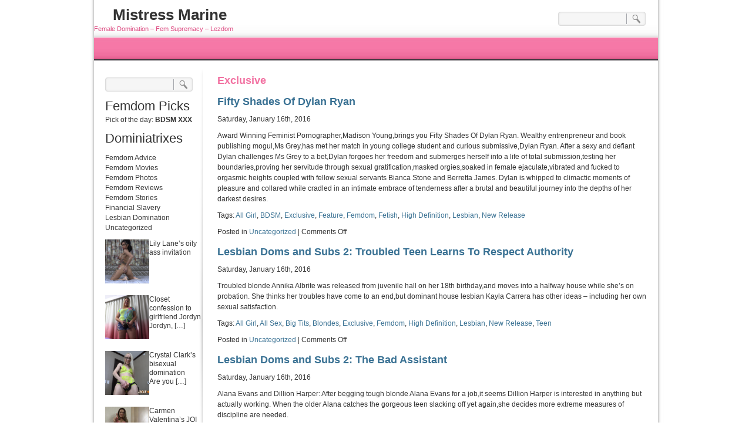

--- FILE ---
content_type: text/html; charset=UTF-8
request_url: https://www.mistressmarine.com/tag/exclusive/
body_size: 12534
content:
<!DOCTYPE html PUBLIC "-//W3C//DTD XHTML 1.0 Transitional//EN" "http://www.w3.org/TR/xhtml1/DTD/xhtml1-transitional.dtd">
<html xmlns="http://www.w3.org/1999/xhtml" lang="en-US">
<head profile="http://gmpg.org/xfn/11">
<meta http-equiv="Content-Type" content="text/html; charset=UTF-8" />
<title>Exclusive | Mistress Marine</title>
<link rel="stylesheet" href="https://www.mistressmarine.com/wp-content/themes/for-women-female/style.css" type="text/css" media="screen" />
<link rel="pingback" href="https://www.mistressmarine.com/xmlrpc.php" />
<meta name='robots' content='max-image-preview:large' />
<link rel="alternate" type="application/rss+xml" title="Mistress Marine &raquo; Feed" href="https://www.mistressmarine.com/feed/" />
<link rel="alternate" type="application/rss+xml" title="Mistress Marine &raquo; Exclusive Tag Feed" href="https://www.mistressmarine.com/tag/exclusive/feed/" />
<style id='wp-img-auto-sizes-contain-inline-css' type='text/css'>
img:is([sizes=auto i],[sizes^="auto," i]){contain-intrinsic-size:3000px 1500px}
/*# sourceURL=wp-img-auto-sizes-contain-inline-css */
</style>
<style id='wp-emoji-styles-inline-css' type='text/css'>

	img.wp-smiley, img.emoji {
		display: inline !important;
		border: none !important;
		box-shadow: none !important;
		height: 1em !important;
		width: 1em !important;
		margin: 0 0.07em !important;
		vertical-align: -0.1em !important;
		background: none !important;
		padding: 0 !important;
	}
/*# sourceURL=wp-emoji-styles-inline-css */
</style>
<style id='wp-block-library-inline-css' type='text/css'>
:root{--wp-block-synced-color:#7a00df;--wp-block-synced-color--rgb:122,0,223;--wp-bound-block-color:var(--wp-block-synced-color);--wp-editor-canvas-background:#ddd;--wp-admin-theme-color:#007cba;--wp-admin-theme-color--rgb:0,124,186;--wp-admin-theme-color-darker-10:#006ba1;--wp-admin-theme-color-darker-10--rgb:0,107,160.5;--wp-admin-theme-color-darker-20:#005a87;--wp-admin-theme-color-darker-20--rgb:0,90,135;--wp-admin-border-width-focus:2px}@media (min-resolution:192dpi){:root{--wp-admin-border-width-focus:1.5px}}.wp-element-button{cursor:pointer}:root .has-very-light-gray-background-color{background-color:#eee}:root .has-very-dark-gray-background-color{background-color:#313131}:root .has-very-light-gray-color{color:#eee}:root .has-very-dark-gray-color{color:#313131}:root .has-vivid-green-cyan-to-vivid-cyan-blue-gradient-background{background:linear-gradient(135deg,#00d084,#0693e3)}:root .has-purple-crush-gradient-background{background:linear-gradient(135deg,#34e2e4,#4721fb 50%,#ab1dfe)}:root .has-hazy-dawn-gradient-background{background:linear-gradient(135deg,#faaca8,#dad0ec)}:root .has-subdued-olive-gradient-background{background:linear-gradient(135deg,#fafae1,#67a671)}:root .has-atomic-cream-gradient-background{background:linear-gradient(135deg,#fdd79a,#004a59)}:root .has-nightshade-gradient-background{background:linear-gradient(135deg,#330968,#31cdcf)}:root .has-midnight-gradient-background{background:linear-gradient(135deg,#020381,#2874fc)}:root{--wp--preset--font-size--normal:16px;--wp--preset--font-size--huge:42px}.has-regular-font-size{font-size:1em}.has-larger-font-size{font-size:2.625em}.has-normal-font-size{font-size:var(--wp--preset--font-size--normal)}.has-huge-font-size{font-size:var(--wp--preset--font-size--huge)}.has-text-align-center{text-align:center}.has-text-align-left{text-align:left}.has-text-align-right{text-align:right}.has-fit-text{white-space:nowrap!important}#end-resizable-editor-section{display:none}.aligncenter{clear:both}.items-justified-left{justify-content:flex-start}.items-justified-center{justify-content:center}.items-justified-right{justify-content:flex-end}.items-justified-space-between{justify-content:space-between}.screen-reader-text{border:0;clip-path:inset(50%);height:1px;margin:-1px;overflow:hidden;padding:0;position:absolute;width:1px;word-wrap:normal!important}.screen-reader-text:focus{background-color:#ddd;clip-path:none;color:#444;display:block;font-size:1em;height:auto;left:5px;line-height:normal;padding:15px 23px 14px;text-decoration:none;top:5px;width:auto;z-index:100000}html :where(.has-border-color){border-style:solid}html :where([style*=border-top-color]){border-top-style:solid}html :where([style*=border-right-color]){border-right-style:solid}html :where([style*=border-bottom-color]){border-bottom-style:solid}html :where([style*=border-left-color]){border-left-style:solid}html :where([style*=border-width]){border-style:solid}html :where([style*=border-top-width]){border-top-style:solid}html :where([style*=border-right-width]){border-right-style:solid}html :where([style*=border-bottom-width]){border-bottom-style:solid}html :where([style*=border-left-width]){border-left-style:solid}html :where(img[class*=wp-image-]){height:auto;max-width:100%}:where(figure){margin:0 0 1em}html :where(.is-position-sticky){--wp-admin--admin-bar--position-offset:var(--wp-admin--admin-bar--height,0px)}@media screen and (max-width:600px){html :where(.is-position-sticky){--wp-admin--admin-bar--position-offset:0px}}

/*# sourceURL=wp-block-library-inline-css */
</style><style id='global-styles-inline-css' type='text/css'>
:root{--wp--preset--aspect-ratio--square: 1;--wp--preset--aspect-ratio--4-3: 4/3;--wp--preset--aspect-ratio--3-4: 3/4;--wp--preset--aspect-ratio--3-2: 3/2;--wp--preset--aspect-ratio--2-3: 2/3;--wp--preset--aspect-ratio--16-9: 16/9;--wp--preset--aspect-ratio--9-16: 9/16;--wp--preset--color--black: #000000;--wp--preset--color--cyan-bluish-gray: #abb8c3;--wp--preset--color--white: #ffffff;--wp--preset--color--pale-pink: #f78da7;--wp--preset--color--vivid-red: #cf2e2e;--wp--preset--color--luminous-vivid-orange: #ff6900;--wp--preset--color--luminous-vivid-amber: #fcb900;--wp--preset--color--light-green-cyan: #7bdcb5;--wp--preset--color--vivid-green-cyan: #00d084;--wp--preset--color--pale-cyan-blue: #8ed1fc;--wp--preset--color--vivid-cyan-blue: #0693e3;--wp--preset--color--vivid-purple: #9b51e0;--wp--preset--gradient--vivid-cyan-blue-to-vivid-purple: linear-gradient(135deg,rgb(6,147,227) 0%,rgb(155,81,224) 100%);--wp--preset--gradient--light-green-cyan-to-vivid-green-cyan: linear-gradient(135deg,rgb(122,220,180) 0%,rgb(0,208,130) 100%);--wp--preset--gradient--luminous-vivid-amber-to-luminous-vivid-orange: linear-gradient(135deg,rgb(252,185,0) 0%,rgb(255,105,0) 100%);--wp--preset--gradient--luminous-vivid-orange-to-vivid-red: linear-gradient(135deg,rgb(255,105,0) 0%,rgb(207,46,46) 100%);--wp--preset--gradient--very-light-gray-to-cyan-bluish-gray: linear-gradient(135deg,rgb(238,238,238) 0%,rgb(169,184,195) 100%);--wp--preset--gradient--cool-to-warm-spectrum: linear-gradient(135deg,rgb(74,234,220) 0%,rgb(151,120,209) 20%,rgb(207,42,186) 40%,rgb(238,44,130) 60%,rgb(251,105,98) 80%,rgb(254,248,76) 100%);--wp--preset--gradient--blush-light-purple: linear-gradient(135deg,rgb(255,206,236) 0%,rgb(152,150,240) 100%);--wp--preset--gradient--blush-bordeaux: linear-gradient(135deg,rgb(254,205,165) 0%,rgb(254,45,45) 50%,rgb(107,0,62) 100%);--wp--preset--gradient--luminous-dusk: linear-gradient(135deg,rgb(255,203,112) 0%,rgb(199,81,192) 50%,rgb(65,88,208) 100%);--wp--preset--gradient--pale-ocean: linear-gradient(135deg,rgb(255,245,203) 0%,rgb(182,227,212) 50%,rgb(51,167,181) 100%);--wp--preset--gradient--electric-grass: linear-gradient(135deg,rgb(202,248,128) 0%,rgb(113,206,126) 100%);--wp--preset--gradient--midnight: linear-gradient(135deg,rgb(2,3,129) 0%,rgb(40,116,252) 100%);--wp--preset--font-size--small: 13px;--wp--preset--font-size--medium: 20px;--wp--preset--font-size--large: 36px;--wp--preset--font-size--x-large: 42px;--wp--preset--spacing--20: 0.44rem;--wp--preset--spacing--30: 0.67rem;--wp--preset--spacing--40: 1rem;--wp--preset--spacing--50: 1.5rem;--wp--preset--spacing--60: 2.25rem;--wp--preset--spacing--70: 3.38rem;--wp--preset--spacing--80: 5.06rem;--wp--preset--shadow--natural: 6px 6px 9px rgba(0, 0, 0, 0.2);--wp--preset--shadow--deep: 12px 12px 50px rgba(0, 0, 0, 0.4);--wp--preset--shadow--sharp: 6px 6px 0px rgba(0, 0, 0, 0.2);--wp--preset--shadow--outlined: 6px 6px 0px -3px rgb(255, 255, 255), 6px 6px rgb(0, 0, 0);--wp--preset--shadow--crisp: 6px 6px 0px rgb(0, 0, 0);}:where(.is-layout-flex){gap: 0.5em;}:where(.is-layout-grid){gap: 0.5em;}body .is-layout-flex{display: flex;}.is-layout-flex{flex-wrap: wrap;align-items: center;}.is-layout-flex > :is(*, div){margin: 0;}body .is-layout-grid{display: grid;}.is-layout-grid > :is(*, div){margin: 0;}:where(.wp-block-columns.is-layout-flex){gap: 2em;}:where(.wp-block-columns.is-layout-grid){gap: 2em;}:where(.wp-block-post-template.is-layout-flex){gap: 1.25em;}:where(.wp-block-post-template.is-layout-grid){gap: 1.25em;}.has-black-color{color: var(--wp--preset--color--black) !important;}.has-cyan-bluish-gray-color{color: var(--wp--preset--color--cyan-bluish-gray) !important;}.has-white-color{color: var(--wp--preset--color--white) !important;}.has-pale-pink-color{color: var(--wp--preset--color--pale-pink) !important;}.has-vivid-red-color{color: var(--wp--preset--color--vivid-red) !important;}.has-luminous-vivid-orange-color{color: var(--wp--preset--color--luminous-vivid-orange) !important;}.has-luminous-vivid-amber-color{color: var(--wp--preset--color--luminous-vivid-amber) !important;}.has-light-green-cyan-color{color: var(--wp--preset--color--light-green-cyan) !important;}.has-vivid-green-cyan-color{color: var(--wp--preset--color--vivid-green-cyan) !important;}.has-pale-cyan-blue-color{color: var(--wp--preset--color--pale-cyan-blue) !important;}.has-vivid-cyan-blue-color{color: var(--wp--preset--color--vivid-cyan-blue) !important;}.has-vivid-purple-color{color: var(--wp--preset--color--vivid-purple) !important;}.has-black-background-color{background-color: var(--wp--preset--color--black) !important;}.has-cyan-bluish-gray-background-color{background-color: var(--wp--preset--color--cyan-bluish-gray) !important;}.has-white-background-color{background-color: var(--wp--preset--color--white) !important;}.has-pale-pink-background-color{background-color: var(--wp--preset--color--pale-pink) !important;}.has-vivid-red-background-color{background-color: var(--wp--preset--color--vivid-red) !important;}.has-luminous-vivid-orange-background-color{background-color: var(--wp--preset--color--luminous-vivid-orange) !important;}.has-luminous-vivid-amber-background-color{background-color: var(--wp--preset--color--luminous-vivid-amber) !important;}.has-light-green-cyan-background-color{background-color: var(--wp--preset--color--light-green-cyan) !important;}.has-vivid-green-cyan-background-color{background-color: var(--wp--preset--color--vivid-green-cyan) !important;}.has-pale-cyan-blue-background-color{background-color: var(--wp--preset--color--pale-cyan-blue) !important;}.has-vivid-cyan-blue-background-color{background-color: var(--wp--preset--color--vivid-cyan-blue) !important;}.has-vivid-purple-background-color{background-color: var(--wp--preset--color--vivid-purple) !important;}.has-black-border-color{border-color: var(--wp--preset--color--black) !important;}.has-cyan-bluish-gray-border-color{border-color: var(--wp--preset--color--cyan-bluish-gray) !important;}.has-white-border-color{border-color: var(--wp--preset--color--white) !important;}.has-pale-pink-border-color{border-color: var(--wp--preset--color--pale-pink) !important;}.has-vivid-red-border-color{border-color: var(--wp--preset--color--vivid-red) !important;}.has-luminous-vivid-orange-border-color{border-color: var(--wp--preset--color--luminous-vivid-orange) !important;}.has-luminous-vivid-amber-border-color{border-color: var(--wp--preset--color--luminous-vivid-amber) !important;}.has-light-green-cyan-border-color{border-color: var(--wp--preset--color--light-green-cyan) !important;}.has-vivid-green-cyan-border-color{border-color: var(--wp--preset--color--vivid-green-cyan) !important;}.has-pale-cyan-blue-border-color{border-color: var(--wp--preset--color--pale-cyan-blue) !important;}.has-vivid-cyan-blue-border-color{border-color: var(--wp--preset--color--vivid-cyan-blue) !important;}.has-vivid-purple-border-color{border-color: var(--wp--preset--color--vivid-purple) !important;}.has-vivid-cyan-blue-to-vivid-purple-gradient-background{background: var(--wp--preset--gradient--vivid-cyan-blue-to-vivid-purple) !important;}.has-light-green-cyan-to-vivid-green-cyan-gradient-background{background: var(--wp--preset--gradient--light-green-cyan-to-vivid-green-cyan) !important;}.has-luminous-vivid-amber-to-luminous-vivid-orange-gradient-background{background: var(--wp--preset--gradient--luminous-vivid-amber-to-luminous-vivid-orange) !important;}.has-luminous-vivid-orange-to-vivid-red-gradient-background{background: var(--wp--preset--gradient--luminous-vivid-orange-to-vivid-red) !important;}.has-very-light-gray-to-cyan-bluish-gray-gradient-background{background: var(--wp--preset--gradient--very-light-gray-to-cyan-bluish-gray) !important;}.has-cool-to-warm-spectrum-gradient-background{background: var(--wp--preset--gradient--cool-to-warm-spectrum) !important;}.has-blush-light-purple-gradient-background{background: var(--wp--preset--gradient--blush-light-purple) !important;}.has-blush-bordeaux-gradient-background{background: var(--wp--preset--gradient--blush-bordeaux) !important;}.has-luminous-dusk-gradient-background{background: var(--wp--preset--gradient--luminous-dusk) !important;}.has-pale-ocean-gradient-background{background: var(--wp--preset--gradient--pale-ocean) !important;}.has-electric-grass-gradient-background{background: var(--wp--preset--gradient--electric-grass) !important;}.has-midnight-gradient-background{background: var(--wp--preset--gradient--midnight) !important;}.has-small-font-size{font-size: var(--wp--preset--font-size--small) !important;}.has-medium-font-size{font-size: var(--wp--preset--font-size--medium) !important;}.has-large-font-size{font-size: var(--wp--preset--font-size--large) !important;}.has-x-large-font-size{font-size: var(--wp--preset--font-size--x-large) !important;}
/*# sourceURL=global-styles-inline-css */
</style>

<style id='classic-theme-styles-inline-css' type='text/css'>
/*! This file is auto-generated */
.wp-block-button__link{color:#fff;background-color:#32373c;border-radius:9999px;box-shadow:none;text-decoration:none;padding:calc(.667em + 2px) calc(1.333em + 2px);font-size:1.125em}.wp-block-file__button{background:#32373c;color:#fff;text-decoration:none}
/*# sourceURL=/wp-includes/css/classic-themes.min.css */
</style>
<link rel='stylesheet' id='recent-posts-widget-with-thumbnails-public-style-css' href='https://www.mistressmarine.com/wp-content/plugins/recent-posts-widget-with-thumbnails/public.css?ver=7.1.1' type='text/css' media='all' />
<link rel='stylesheet' id='video-js-css' href='https://www.mistressmarine.com/wp-content/plugins/video-embed-thumbnail-generator/video-js/video-js.min.css?ver=7.11.4' type='text/css' media='all' />
<link rel='stylesheet' id='video-js-kg-skin-css' href='https://www.mistressmarine.com/wp-content/plugins/video-embed-thumbnail-generator/video-js/kg-video-js-skin.css?ver=4.10.3' type='text/css' media='all' />
<link rel='stylesheet' id='kgvid_video_styles-css' href='https://www.mistressmarine.com/wp-content/plugins/video-embed-thumbnail-generator/src/public/css/videopack-styles.css?ver=4.10.3' type='text/css' media='all' />
<script type="text/javascript" src="https://www.mistressmarine.com/wp-includes/js/jquery/jquery.min.js?ver=3.7.1" id="jquery-core-js"></script>
<script type="text/javascript" src="https://www.mistressmarine.com/wp-includes/js/jquery/jquery-migrate.min.js?ver=3.4.1" id="jquery-migrate-js"></script>
<script type="text/javascript" src="https://www.mistressmarine.com/wp-content/themes/for-women-female/js/jquery.ddmenu.js?ver=6.9" id="custom_script_1-js"></script>
<link rel="https://api.w.org/" href="https://www.mistressmarine.com/wp-json/" /><link rel="alternate" title="JSON" type="application/json" href="https://www.mistressmarine.com/wp-json/wp/v2/tags/53" /><link rel="EditURI" type="application/rsd+xml" title="RSD" href="https://www.mistressmarine.com/xmlrpc.php?rsd" />
<meta name="generator" content="WordPress 6.9" />
</head>
<body data-rsssl=1 class="archive tag tag-exclusive tag-53 wp-theme-for-women-female">
<div class="wrapper">
	<div class="mainbody">
    	<div class="header">

        	<!--topheader start-->
        	<div class="topheader">
        		<div class="topheader-left">
                <h1><a href="https://www.mistressmarine.com/">Mistress Marine</a></h1>
				<div class="description">Female Domination &#8211; Fem Supremacy &#8211; Lezdom</div>
				</div>
                <div class="searchpannel">
				<form method="get" action="https://www.mistressmarine.com/" class="searchForm">
<input type="text" value="" name="s" id="s" class="field" />
<input type="submit" value="" class="searchsubmit" />
</form>
                </div>
                <br class="clear" />
            </div>
       		<!--topheader end-->
            <div class="mainnav">
            	<div class="menu"></div>
            </div>
        </div>
        <!--header end-->
        <div class="bodycontainer">
            <br class="clear" />
            <!--pageheading end-->
            <div class="rightpannel">

	  
 	   	  		<h2 class="pageTitle">Exclusive</h2>
 	  
				<div class="post-entry">
			<div class="post-695 post type-post status-publish format-standard hentry category-uncategorized tag-all-girl tag-bdsm tag-exclusive tag-feature tag-femdom tag-fetish tag-high-definition tag-lesbian tag-new-release">
				<h2 id="post-695"><a href="https://www.mistressmarine.com/2016/uncategorized/fifty-shades-of-dylan-ryan/" rel="bookmark" title="Permanent Link to Fifty Shades Of Dylan Ryan">Fifty Shades Of Dylan Ryan</a></h2>
				<p class="postmeta">Saturday, January 16th, 2016</p>
				<div class="post-content">
					<p>Award Winning Feminist Pornographer,Madison Young,brings you Fifty Shades Of Dylan Ryan. Wealthy entrenpreneur and book publishing mogul,Ms Grey,has met her match in young college student and curious submissive,Dylan Ryan. After a sexy and defiant Dylan challenges Ms Grey to a bet,Dylan forgoes her freedom and submerges herself into a life of total submission,testing her boundaries,proving her servitude through sexual gratification,masked orgies,soaked in female ejaculate,vibrated and fucked to orgasmic heights coupled with fellow sexual servants Bianca Stone and Berretta James. Dylan is whipped to climactic moments of pleasure and collared while cradled in an intimate embrace of tenderness after a brutal and beautiful journey into the depths of her darkest desires. </p>
				</div>
				<p>Tags: <a href="https://www.mistressmarine.com/tag/all-girl/" rel="tag">All Girl</a>, <a href="https://www.mistressmarine.com/tag/bdsm/" rel="tag">BDSM</a>, <a href="https://www.mistressmarine.com/tag/exclusive/" rel="tag">Exclusive</a>, <a href="https://www.mistressmarine.com/tag/feature/" rel="tag">Feature</a>, <a href="https://www.mistressmarine.com/tag/femdom/" rel="tag">Femdom</a>, <a href="https://www.mistressmarine.com/tag/fetish/" rel="tag">Fetish</a>, <a href="https://www.mistressmarine.com/tag/high-definition/" rel="tag">High Definition</a>, <a href="https://www.mistressmarine.com/tag/lesbian/" rel="tag">Lesbian</a>, <a href="https://www.mistressmarine.com/tag/new-release/" rel="tag">New Release</a></p><p> Posted in <a href="https://www.mistressmarine.com/category/uncategorized/" rel="category tag">Uncategorized</a> |   <span>Comments Off<span class="screen-reader-text"> on Fifty Shades Of Dylan Ryan</span></span></p>
			</div>
		</div>
				<div class="post-entry">
			<div class="post-677 post type-post status-publish format-standard hentry category-uncategorized tag-all-girl tag-all-sex tag-big-tits tag-blondes tag-exclusive tag-femdom tag-high-definition tag-lesbian tag-new-release tag-teen">
				<h2 id="post-677"><a href="https://www.mistressmarine.com/2016/uncategorized/lesbian-doms-and-subs-2-troubled-teen-learns-to-respect-authority/" rel="bookmark" title="Permanent Link to Lesbian Doms and Subs 2: Troubled Teen Learns To Respect Authority">Lesbian Doms and Subs 2: Troubled Teen Learns To Respect Authority</a></h2>
				<p class="postmeta">Saturday, January 16th, 2016</p>
				<div class="post-content">
					<p>Troubled blonde Annika Albrite was released from juvenile hall on her 18th birthday,and moves into a halfway house while she&#8217;s on probation. She thinks her troubles have come to an end,but dominant house lesbian Kayla Carrera has other ideas &#8211; including her own sexual satisfaction.</p>
				</div>
				<p>Tags: <a href="https://www.mistressmarine.com/tag/all-girl/" rel="tag">All Girl</a>, <a href="https://www.mistressmarine.com/tag/all-sex/" rel="tag">All Sex</a>, <a href="https://www.mistressmarine.com/tag/big-tits/" rel="tag">Big Tits</a>, <a href="https://www.mistressmarine.com/tag/blondes/" rel="tag">Blondes</a>, <a href="https://www.mistressmarine.com/tag/exclusive/" rel="tag">Exclusive</a>, <a href="https://www.mistressmarine.com/tag/femdom/" rel="tag">Femdom</a>, <a href="https://www.mistressmarine.com/tag/high-definition/" rel="tag">High Definition</a>, <a href="https://www.mistressmarine.com/tag/lesbian/" rel="tag">Lesbian</a>, <a href="https://www.mistressmarine.com/tag/new-release/" rel="tag">New Release</a>, <a href="https://www.mistressmarine.com/tag/teen/" rel="tag">Teen</a></p><p> Posted in <a href="https://www.mistressmarine.com/category/uncategorized/" rel="category tag">Uncategorized</a> |   <span>Comments Off<span class="screen-reader-text"> on Lesbian Doms and Subs 2: Troubled Teen Learns To Respect Authority</span></span></p>
			</div>
		</div>
				<div class="post-entry">
			<div class="post-679 post type-post status-publish format-standard hentry category-uncategorized tag-all-girl tag-all-sex tag-exclusive tag-femdom tag-high-definition tag-lesbian tag-mature tag-new-release tag-older-younger tag-teen">
				<h2 id="post-679"><a href="https://www.mistressmarine.com/2016/uncategorized/lesbian-doms-and-subs-2-the-bad-assistant/" rel="bookmark" title="Permanent Link to Lesbian Doms and Subs 2: The Bad Assistant">Lesbian Doms and Subs 2: The Bad Assistant</a></h2>
				<p class="postmeta">Saturday, January 16th, 2016</p>
				<div class="post-content">
					<p>Alana Evans and Dillion Harper: After begging tough blonde Alana Evans for a job,it seems Dillion Harper is interested in anything but actually working. When the older Alana catches the gorgeous teen slacking off yet again,she decides more extreme measures of discipline are needed. </p>
				</div>
				<p>Tags: <a href="https://www.mistressmarine.com/tag/all-girl/" rel="tag">All Girl</a>, <a href="https://www.mistressmarine.com/tag/all-sex/" rel="tag">All Sex</a>, <a href="https://www.mistressmarine.com/tag/exclusive/" rel="tag">Exclusive</a>, <a href="https://www.mistressmarine.com/tag/femdom/" rel="tag">Femdom</a>, <a href="https://www.mistressmarine.com/tag/high-definition/" rel="tag">High Definition</a>, <a href="https://www.mistressmarine.com/tag/lesbian/" rel="tag">Lesbian</a>, <a href="https://www.mistressmarine.com/tag/mature/" rel="tag">Mature</a>, <a href="https://www.mistressmarine.com/tag/new-release/" rel="tag">New Release</a>, <a href="https://www.mistressmarine.com/tag/older-younger/" rel="tag">Older / Younger</a>, <a href="https://www.mistressmarine.com/tag/teen/" rel="tag">Teen</a></p><p> Posted in <a href="https://www.mistressmarine.com/category/uncategorized/" rel="category tag">Uncategorized</a> |   <span>Comments Off<span class="screen-reader-text"> on Lesbian Doms and Subs 2: The Bad Assistant</span></span></p>
			</div>
		</div>
				<div class="post-entry">
			<div class="post-629 post type-post status-publish format-standard hentry category-uncategorized tag-all-girl tag-all-sex tag-exclusive tag-femdom tag-fetish tag-high-definition tag-lesbian tag-new-release">
				<h2 id="post-629"><a href="https://www.mistressmarine.com/2016/uncategorized/lesbian-doms-and-subs-3-lesbians-on-parole/" rel="bookmark" title="Permanent Link to Lesbian Doms and Subs 3: Lesbians on Parole">Lesbian Doms and Subs 3: Lesbians on Parole</a></h2>
				<p class="postmeta">Saturday, January 16th, 2016</p>
				<div class="post-content">
					<p>Upper-class brunette Samantha Ryan has paid her debt to society and is released from prison and sent to a halfway house run. But upon the quiet beauty&#8217;s arrival,sexy bald bully Kinky Gaga makes it clear that she&#8217;s in charge. Meanwhile,dominant lesbian Elexis Monroe punishes submissive Lotus Lain for flirting with Samantha,drunken house mother Vicky Vixen asserts her authority to curvy young Sophia Jade,and angry Lea Lush takes jewelry thief Annabelle Lee to task. </p>
				</div>
				<p>Tags: <a href="https://www.mistressmarine.com/tag/all-girl/" rel="tag">All Girl</a>, <a href="https://www.mistressmarine.com/tag/all-sex/" rel="tag">All Sex</a>, <a href="https://www.mistressmarine.com/tag/exclusive/" rel="tag">Exclusive</a>, <a href="https://www.mistressmarine.com/tag/femdom/" rel="tag">Femdom</a>, <a href="https://www.mistressmarine.com/tag/fetish/" rel="tag">Fetish</a>, <a href="https://www.mistressmarine.com/tag/high-definition/" rel="tag">High Definition</a>, <a href="https://www.mistressmarine.com/tag/lesbian/" rel="tag">Lesbian</a>, <a href="https://www.mistressmarine.com/tag/new-release/" rel="tag">New Release</a></p><p> Posted in <a href="https://www.mistressmarine.com/category/uncategorized/" rel="category tag">Uncategorized</a> |   <span>Comments Off<span class="screen-reader-text"> on Lesbian Doms and Subs 3: Lesbians on Parole</span></span></p>
			</div>
		</div>
				<div class="post-entry">
			<div class="post-576 post type-post status-publish format-standard hentry category-uncategorized tag-anilingus tag-exclusive tag-femdom tag-fetish tag-gonzo tag-high-definition tag-new-release tag-smothering tag-submales">
				<h2 id="post-576"><a href="https://www.mistressmarine.com/2016/uncategorized/femdom-ass-whores/" rel="bookmark" title="Permanent Link to FemDom Ass Whores">FemDom Ass Whores</a></h2>
				<p class="postmeta">Saturday, January 16th, 2016</p>
				<div class="post-content">
					<p>Mistress Cindy Starfall looks directly at you and tells you what to do. You will worship her ass,kiss her feet,and lick her pussy like a good boy. Then she will order you to jerk off for her amusement before she does the same to her pathetic bitch whore!</p>
				</div>
				<p>Tags: <a href="https://www.mistressmarine.com/tag/anilingus/" rel="tag">Anilingus</a>, <a href="https://www.mistressmarine.com/tag/exclusive/" rel="tag">Exclusive</a>, <a href="https://www.mistressmarine.com/tag/femdom/" rel="tag">Femdom</a>, <a href="https://www.mistressmarine.com/tag/fetish/" rel="tag">Fetish</a>, <a href="https://www.mistressmarine.com/tag/gonzo/" rel="tag">Gonzo</a>, <a href="https://www.mistressmarine.com/tag/high-definition/" rel="tag">High Definition</a>, <a href="https://www.mistressmarine.com/tag/new-release/" rel="tag">New Release</a>, <a href="https://www.mistressmarine.com/tag/smothering/" rel="tag">Smothering</a>, <a href="https://www.mistressmarine.com/tag/submales/" rel="tag">Submales</a></p><p> Posted in <a href="https://www.mistressmarine.com/category/uncategorized/" rel="category tag">Uncategorized</a> |   <span>Comments Off<span class="screen-reader-text"> on FemDom Ass Whores</span></span></p>
			</div>
		</div>
				<div class="post-entry">
			<div class="post-564 post type-post status-publish format-standard hentry category-uncategorized tag-anilingus tag-blondes tag-exclusive tag-femdom tag-fetish tag-foot tag-high-definition tag-new-release tag-submales">
				<h2 id="post-564"><a href="https://www.mistressmarine.com/2016/uncategorized/dungeon-ass-worship/" rel="bookmark" title="Permanent Link to Dungeon Ass Worship">Dungeon Ass Worship</a></h2>
				<p class="postmeta">Saturday, January 16th, 2016</p>
				<div class="post-content">
					<p>Mistress Aaliyah Love orders you to submit,worship,and obey! She looks directly at you and tells you what to do. You will worship her ass,kiss her feet,and lick her pussy like a good boy. Then she will order you to jerk off for her amusement!</p>
				</div>
				<p>Tags: <a href="https://www.mistressmarine.com/tag/anilingus/" rel="tag">Anilingus</a>, <a href="https://www.mistressmarine.com/tag/blondes/" rel="tag">Blondes</a>, <a href="https://www.mistressmarine.com/tag/exclusive/" rel="tag">Exclusive</a>, <a href="https://www.mistressmarine.com/tag/femdom/" rel="tag">Femdom</a>, <a href="https://www.mistressmarine.com/tag/fetish/" rel="tag">Fetish</a>, <a href="https://www.mistressmarine.com/tag/foot/" rel="tag">Foot</a>, <a href="https://www.mistressmarine.com/tag/high-definition/" rel="tag">High Definition</a>, <a href="https://www.mistressmarine.com/tag/new-release/" rel="tag">New Release</a>, <a href="https://www.mistressmarine.com/tag/submales/" rel="tag">Submales</a></p><p> Posted in <a href="https://www.mistressmarine.com/category/uncategorized/" rel="category tag">Uncategorized</a> |   <span>Comments Off<span class="screen-reader-text"> on Dungeon Ass Worship</span></span></p>
			</div>
		</div>
				<div class="post-entry">
			<div class="post-566 post type-post status-publish format-standard hentry category-uncategorized tag-anilingus tag-exclusive tag-femdom tag-fetish tag-foot tag-gonzo tag-high-definition tag-new-release tag-smothering tag-submales">
				<h2 id="post-566"><a href="https://www.mistressmarine.com/2016/uncategorized/ass-worship-junkies-2/" rel="bookmark" title="Permanent Link to Ass Worship Junkies 2">Ass Worship Junkies 2</a></h2>
				<p class="postmeta">Saturday, January 16th, 2016</p>
				<div class="post-content">
					<p>Mistress Kelli Staxxx orders you to submit,worship,and obey! She looks directly at you and tells you what to do. You will worship her ass,kiss her feet,and lick her pussy like a good boy. Then she will order you to jerk off for her amusement!</p>
				</div>
				<p>Tags: <a href="https://www.mistressmarine.com/tag/anilingus/" rel="tag">Anilingus</a>, <a href="https://www.mistressmarine.com/tag/exclusive/" rel="tag">Exclusive</a>, <a href="https://www.mistressmarine.com/tag/femdom/" rel="tag">Femdom</a>, <a href="https://www.mistressmarine.com/tag/fetish/" rel="tag">Fetish</a>, <a href="https://www.mistressmarine.com/tag/foot/" rel="tag">Foot</a>, <a href="https://www.mistressmarine.com/tag/gonzo/" rel="tag">Gonzo</a>, <a href="https://www.mistressmarine.com/tag/high-definition/" rel="tag">High Definition</a>, <a href="https://www.mistressmarine.com/tag/new-release/" rel="tag">New Release</a>, <a href="https://www.mistressmarine.com/tag/smothering/" rel="tag">Smothering</a>, <a href="https://www.mistressmarine.com/tag/submales/" rel="tag">Submales</a></p><p> Posted in <a href="https://www.mistressmarine.com/category/uncategorized/" rel="category tag">Uncategorized</a> |   <span>Comments Off<span class="screen-reader-text"> on Ass Worship Junkies 2</span></span></p>
			</div>
		</div>
				<div class="post-entry">
			<div class="post-551 post type-post status-publish format-standard hentry category-uncategorized tag-all-sex tag-cuckold tag-exclusive tag-femdom tag-fetish tag-high-definition tag-submales">
				<h2 id="post-551"><a href="https://www.mistressmarine.com/2016/uncategorized/bitches-who-make-hubby-bi-13/" rel="bookmark" title="Permanent Link to Bitches Who Make Hubby Bi 13">Bitches Who Make Hubby Bi 13</a></h2>
				<p class="postmeta">Saturday, January 16th, 2016</p>
				<div class="post-content">
					<p>Bitches who cuckold,milk,and make hubby bi! Some guys like it both ways! They like to fuck and get fucked,suck and get sucked,preferably at the same time!</p>
				</div>
				<p>Tags: <a href="https://www.mistressmarine.com/tag/all-sex/" rel="tag">All Sex</a>, <a href="https://www.mistressmarine.com/tag/cuckold/" rel="tag">Cuckold</a>, <a href="https://www.mistressmarine.com/tag/exclusive/" rel="tag">Exclusive</a>, <a href="https://www.mistressmarine.com/tag/femdom/" rel="tag">Femdom</a>, <a href="https://www.mistressmarine.com/tag/fetish/" rel="tag">Fetish</a>, <a href="https://www.mistressmarine.com/tag/high-definition/" rel="tag">High Definition</a>, <a href="https://www.mistressmarine.com/tag/submales/" rel="tag">Submales</a></p><p> Posted in <a href="https://www.mistressmarine.com/category/uncategorized/" rel="category tag">Uncategorized</a> |   <span>Comments Off<span class="screen-reader-text"> on Bitches Who Make Hubby Bi 13</span></span></p>
			</div>
		</div>
				<div class="post-entry">
			<div class="post-553 post type-post status-publish format-standard hentry category-uncategorized tag-all-sex tag-bbw tag-blondes tag-cumshot tag-exclusive tag-femdom tag-fetish tag-hand-jobs tag-high-definition tag-new-release">
				<h2 id="post-553"><a href="https://www.mistressmarine.com/2016/uncategorized/curvy-nasty-homewrecker/" rel="bookmark" title="Permanent Link to Curvy Nasty Homewrecker">Curvy Nasty Homewrecker</a></h2>
				<p class="postmeta">Saturday, January 16th, 2016</p>
				<div class="post-content">
					<p>Life doesn&#8217;t get any simpler than jerking off the professor&#8217;s cock. It gets her out of detention,it gets her A&#8217;s in all her classes. With her juicy red school girl lips wrapped around her big red lollipop,she has his mind wrapped around her little finger.</p>
<p>Next,this stripper takes more than your money. She jerks your tie to pull your face into her ass. She twerks her big ass on your chastity. &#8220;Your face is going to smell like my young pussy and my ass when you go home and kiss your wife.&#8221;</p>
<p>In another scene,she tempts you with her big tits,makes you worship her feet,scissor-holds you between her strong thighs,and jerks you off into the box of chocolates you bought for your wife.</p>
<p>Then,Arianny has an agenda. Brother is in trouble. She has him do all her school work while she sluts around. Now she got a B. He brought her a box of Valentine chocolates to try and make it up to her,but that is not nearly enough. She scissor-holds his head and makes him feed her the chocolates,then spits them out. He has to smell her pussy and clean out the cum of all the jocks at school.</p>
				</div>
				<p>Tags: <a href="https://www.mistressmarine.com/tag/all-sex/" rel="tag">All Sex</a>, <a href="https://www.mistressmarine.com/tag/bbw/" rel="tag">BBW</a>, <a href="https://www.mistressmarine.com/tag/blondes/" rel="tag">Blondes</a>, <a href="https://www.mistressmarine.com/tag/cumshot/" rel="tag">Cumshot</a>, <a href="https://www.mistressmarine.com/tag/exclusive/" rel="tag">Exclusive</a>, <a href="https://www.mistressmarine.com/tag/femdom/" rel="tag">Femdom</a>, <a href="https://www.mistressmarine.com/tag/fetish/" rel="tag">Fetish</a>, <a href="https://www.mistressmarine.com/tag/hand-jobs/" rel="tag">Hand Jobs</a>, <a href="https://www.mistressmarine.com/tag/high-definition/" rel="tag">High Definition</a>, <a href="https://www.mistressmarine.com/tag/new-release/" rel="tag">New Release</a></p><p> Posted in <a href="https://www.mistressmarine.com/category/uncategorized/" rel="category tag">Uncategorized</a> |   <span>Comments Off<span class="screen-reader-text"> on Curvy Nasty Homewrecker</span></span></p>
			</div>
		</div>
		
		<div class="navigation">
			<div class="alignleft"></div>
			<div class="alignright"></div>
		</div>

	
            </div>
            <!--rightpannel end-->
            <div class="sidebar">


	<form method="get" action="https://www.mistressmarine.com/" class="searchForm">
<input type="text" value="" name="s" id="s" class="field" />
<input type="submit" value="" class="searchsubmit" />
</form>
<h3 class="sidebarheading">Femdom Picks</h3>			<div class="textwidget"><p>Pick of the day: <a href="https://femdomcc.net/bondage/"><strong>BDSM XXX</strong></a></p>
</div>
		<h3 class="sidebarheading">Dominiatrixes</h3>
			<ul>
					<li class="cat-item cat-item-5"><a href="https://www.mistressmarine.com/category/femdom-advice/">Femdom Advice</a>
</li>
	<li class="cat-item cat-item-7"><a href="https://www.mistressmarine.com/category/femdom-movies/">Femdom Movies</a>
</li>
	<li class="cat-item cat-item-8"><a href="https://www.mistressmarine.com/category/femdom-photos/">Femdom Photos</a>
</li>
	<li class="cat-item cat-item-9"><a href="https://www.mistressmarine.com/category/femdom-reviews/">Femdom Reviews</a>
</li>
	<li class="cat-item cat-item-3"><a href="https://www.mistressmarine.com/category/female-domination-stories/">Femdom Stories</a>
</li>
	<li class="cat-item cat-item-6"><a href="https://www.mistressmarine.com/category/financial-slavery/">Financial Slavery</a>
</li>
	<li class="cat-item cat-item-4"><a href="https://www.mistressmarine.com/category/lesbian-domination/">Lesbian Domination</a>
</li>
	<li class="cat-item cat-item-1"><a href="https://www.mistressmarine.com/category/uncategorized/">Uncategorized</a>
</li>
			</ul>

			
<div id="rpwwt-recent-posts-widget-with-thumbnails-2" class="rpwwt-widget">
	<ul>
		<li><a href="https://www.mistressmarine.com/2024/femdom-movies/lily-lanes-oily-ass-invitation/"><img width="75" height="75" src="https://www.mistressmarine.com/wp-content/uploads/2024/07/image-110x110.png" class="attachment-75x75 size-75x75 wp-post-image" alt="Lily Lane oily booty" decoding="async" loading="lazy" srcset="https://www.mistressmarine.com/wp-content/uploads/2024/07/image-110x110.png 110w, https://www.mistressmarine.com/wp-content/uploads/2024/07/image-150x150.png 150w" sizes="auto, (max-width: 75px) 100vw, 75px" /><span class="rpwwt-post-title">Lily Lane&#8217;s oily ass invitation</span></a><div class="rpwwt-post-excerpt"></div></li>
		<li><a href="https://www.mistressmarine.com/2024/femdom-movies/closet-confession-to-girlfriend-jordyn/"><img width="75" height="75" src="https://www.mistressmarine.com/wp-content/uploads/2024/04/image-110x110.png" class="attachment-75x75 size-75x75 wp-post-image" alt="Jordyn bisexual confession" decoding="async" loading="lazy" srcset="https://www.mistressmarine.com/wp-content/uploads/2024/04/image-110x110.png 110w, https://www.mistressmarine.com/wp-content/uploads/2024/04/image-150x150.png 150w" sizes="auto, (max-width: 75px) 100vw, 75px" /><span class="rpwwt-post-title">Closet confession to girlfriend Jordyn</span></a><div class="rpwwt-post-excerpt">Jordyn, <span class="rpwwt-post-excerpt-more"> […]</span></div></li>
		<li><a href="https://www.mistressmarine.com/2024/femdom-movies/crystal-clarks-bisexual-domination/"><img width="75" height="75" src="https://www.mistressmarine.com/wp-content/uploads/2024/02/image-110x110.png" class="attachment-75x75 size-75x75 wp-post-image" alt="Crystal Clark bisexual dildo humiliation" decoding="async" loading="lazy" srcset="https://www.mistressmarine.com/wp-content/uploads/2024/02/image-110x110.png 110w, https://www.mistressmarine.com/wp-content/uploads/2024/02/image-150x150.png 150w" sizes="auto, (max-width: 75px) 100vw, 75px" /><span class="rpwwt-post-title">Crystal Clark&#8217;s bisexual domination</span></a><div class="rpwwt-post-excerpt">Are you <span class="rpwwt-post-excerpt-more"> […]</span></div></li>
		<li><a href="https://www.mistressmarine.com/2023/femdom-movies/carmen-valentinas-joi-cum-eating-humiliation/"><img width="75" height="75" src="https://www.mistressmarine.com/wp-content/uploads/2023/12/carmen-valentina-cei-humiliation-110x110.jpg" class="attachment-75x75 size-75x75 wp-post-image" alt="Carmen Valentina JOI cum eating humiliation" decoding="async" loading="lazy" srcset="https://www.mistressmarine.com/wp-content/uploads/2023/12/carmen-valentina-cei-humiliation-110x110.jpg 110w, https://www.mistressmarine.com/wp-content/uploads/2023/12/carmen-valentina-cei-humiliation-150x150.jpg 150w" sizes="auto, (max-width: 75px) 100vw, 75px" /><span class="rpwwt-post-title">Carmen Valentina&#8217;s JOI cum eating humiliation</span></a><div class="rpwwt-post-excerpt">For those <span class="rpwwt-post-excerpt-more"> […]</span></div></li>
		<li><a href="https://www.mistressmarine.com/2021/femdom-reviews/shemale-mistress-directory/"><img width="75" height="75" src="https://www.mistressmarine.com/wp-content/uploads/2021/04/Photo_2360-110x110.jpg" class="attachment-75x75 size-75x75 wp-post-image" alt="" decoding="async" loading="lazy" srcset="https://www.mistressmarine.com/wp-content/uploads/2021/04/Photo_2360-110x110.jpg 110w, https://www.mistressmarine.com/wp-content/uploads/2021/04/Photo_2360-150x150.jpg 150w" sizes="auto, (max-width: 75px) 100vw, 75px" /><span class="rpwwt-post-title">Shemale Mistress Directory</span></a><div class="rpwwt-post-excerpt">Looking <span class="rpwwt-post-excerpt-more"> […]</span></div></li>
		<li><a href="https://www.mistressmarine.com/2021/femdom-advice/femdom-live-chat-2/"><span class="rpwwt-post-title">Femdom Live Chat</span></a><div class="rpwwt-post-excerpt">I am <span class="rpwwt-post-excerpt-more"> […]</span></div></li>
		<li><a href="https://www.mistressmarine.com/2020/female-domination-stories/erics-humiliation/"><img width="75" height="75" src="https://www.mistressmarine.com/wp-content/uploads/2020/06/Funny001-110x110.jpg" class="attachment-75x75 size-75x75 wp-post-image" alt="" decoding="async" loading="lazy" srcset="https://www.mistressmarine.com/wp-content/uploads/2020/06/Funny001-110x110.jpg 110w, https://www.mistressmarine.com/wp-content/uploads/2020/06/Funny001-150x150.jpg 150w" sizes="auto, (max-width: 75px) 100vw, 75px" /><span class="rpwwt-post-title">Erics Humiliation</span></a><div class="rpwwt-post-excerpt">What it <span class="rpwwt-post-excerpt-more"> […]</span></div></li>
		<li><a href="https://www.mistressmarine.com/2020/femdom-movies/femdom-directory/"><img width="75" height="75" src="https://www.mistressmarine.com/wp-content/uploads/2020/04/CBT072-110x110.jpg" class="attachment-75x75 size-75x75 wp-post-image" alt="" decoding="async" loading="lazy" srcset="https://www.mistressmarine.com/wp-content/uploads/2020/04/CBT072-110x110.jpg 110w, https://www.mistressmarine.com/wp-content/uploads/2020/04/CBT072-150x150.jpg 150w" sizes="auto, (max-width: 75px) 100vw, 75px" /><span class="rpwwt-post-title">Femdom Directory</span></a><div class="rpwwt-post-excerpt">Femdom <span class="rpwwt-post-excerpt-more"> […]</span></div></li>
		<li><a href="https://www.mistressmarine.com/2020/female-domination-stories/femdom-enslaved-husband/"><img width="75" height="75" src="https://www.mistressmarine.com/wp-content/uploads/2020/04/Smother026-110x110.jpg" class="attachment-75x75 size-75x75 wp-post-image" alt="" decoding="async" loading="lazy" srcset="https://www.mistressmarine.com/wp-content/uploads/2020/04/Smother026-110x110.jpg 110w, https://www.mistressmarine.com/wp-content/uploads/2020/04/Smother026-150x150.jpg 150w" sizes="auto, (max-width: 75px) 100vw, 75px" /><span class="rpwwt-post-title">Femdom: Enslaved Husband</span></a><div class="rpwwt-post-excerpt"></div></li>
		<li><a href="https://www.mistressmarine.com/2020/female-domination-stories/slave-application-part-2/"><img width="75" height="75" src="https://www.mistressmarine.com/wp-content/uploads/2020/02/Interrogation001-110x110.jpg" class="attachment-75x75 size-75x75 wp-post-image" alt="" decoding="async" loading="lazy" srcset="https://www.mistressmarine.com/wp-content/uploads/2020/02/Interrogation001-110x110.jpg 110w, https://www.mistressmarine.com/wp-content/uploads/2020/02/Interrogation001-150x150.jpg 150w" sizes="auto, (max-width: 75px) 100vw, 75px" /><span class="rpwwt-post-title">Slave Application &#8211; Part 2</span></a><div class="rpwwt-post-excerpt">I&#8217;m <span class="rpwwt-post-excerpt-more"> […]</span></div></li>
	</ul>
</div><!-- .rpwwt-widget -->
<h3 class="sidebarheading">Femdom News</h3>
			<ul>
					<li><a href='https://www.mistressmarine.com/2024/07/'>July 2024</a></li>
	<li><a href='https://www.mistressmarine.com/2024/04/'>April 2024</a></li>
	<li><a href='https://www.mistressmarine.com/2024/02/'>February 2024</a></li>
	<li><a href='https://www.mistressmarine.com/2023/12/'>December 2023</a></li>
	<li><a href='https://www.mistressmarine.com/2021/04/'>April 2021</a></li>
	<li><a href='https://www.mistressmarine.com/2021/03/'>March 2021</a></li>
	<li><a href='https://www.mistressmarine.com/2020/06/'>June 2020</a></li>
	<li><a href='https://www.mistressmarine.com/2020/05/'>May 2020</a></li>
	<li><a href='https://www.mistressmarine.com/2020/04/'>April 2020</a></li>
	<li><a href='https://www.mistressmarine.com/2020/03/'>March 2020</a></li>
	<li><a href='https://www.mistressmarine.com/2020/02/'>February 2020</a></li>
	<li><a href='https://www.mistressmarine.com/2020/01/'>January 2020</a></li>
	<li><a href='https://www.mistressmarine.com/2017/03/'>March 2017</a></li>
	<li><a href='https://www.mistressmarine.com/2016/12/'>December 2016</a></li>
	<li><a href='https://www.mistressmarine.com/2016/05/'>May 2016</a></li>
	<li><a href='https://www.mistressmarine.com/2016/04/'>April 2016</a></li>
	<li><a href='https://www.mistressmarine.com/2016/03/'>March 2016</a></li>
	<li><a href='https://www.mistressmarine.com/2016/02/'>February 2016</a></li>
	<li><a href='https://www.mistressmarine.com/2016/01/'>January 2016</a></li>
	<li><a href='https://www.mistressmarine.com/2013/10/'>October 2013</a></li>
	<li><a href='https://www.mistressmarine.com/2012/05/'>May 2012</a></li>
	<li><a href='https://www.mistressmarine.com/2012/03/'>March 2012</a></li>
	<li><a href='https://www.mistressmarine.com/2012/02/'>February 2012</a></li>
	<li><a href='https://www.mistressmarine.com/2012/01/'>January 2012</a></li>
	<li><a href='https://www.mistressmarine.com/2011/12/'>December 2011</a></li>
	<li><a href='https://www.mistressmarine.com/2011/11/'>November 2011</a></li>
	<li><a href='https://www.mistressmarine.com/2011/10/'>October 2011</a></li>
	<li><a href='https://www.mistressmarine.com/2011/09/'>September 2011</a></li>
	<li><a href='https://www.mistressmarine.com/2011/08/'>August 2011</a></li>
			</ul>

			
		
		<h3 class="sidebarheading">New Femdoms</h3>
		<ul>
											<li>
					<a href="https://www.mistressmarine.com/2024/femdom-movies/lily-lanes-oily-ass-invitation/">Lily Lane&#8217;s oily ass invitation</a>
									</li>
											<li>
					<a href="https://www.mistressmarine.com/2024/femdom-movies/closet-confession-to-girlfriend-jordyn/">Closet confession to girlfriend Jordyn</a>
									</li>
											<li>
					<a href="https://www.mistressmarine.com/2024/femdom-movies/crystal-clarks-bisexual-domination/">Crystal Clark&#8217;s bisexual domination</a>
									</li>
											<li>
					<a href="https://www.mistressmarine.com/2023/femdom-movies/carmen-valentinas-joi-cum-eating-humiliation/">Carmen Valentina&#8217;s JOI cum eating humiliation</a>
									</li>
											<li>
					<a href="https://www.mistressmarine.com/2021/femdom-reviews/shemale-mistress-directory/">Shemale Mistress Directory</a>
									</li>
					</ul>

		<h3 class="sidebarheading">Femdoms &#038; Mistresses</h3>			<div class="textwidget"><p>&#8220;I love feeling the heat rise of a well calculated scene. As the sweat builds on your brow and drips into your eyes, you flinch from the cane, the bite of the singletail, and the clamps that dig into your skin.</p>
<p>I take great pleasure in watching you strain against the leather cuffs and bone white ropes.</p>
<p>I can be the stern schoolteacher who disciplines your bottom with a sound spanking or the flirtatious nurse who pokes and prods your shivering body. I could dress you in lace and satin and make you my girlfriend or slut.<br />
And perhaps, if you earn the reward, I might let you feel my smooth skin and silk stockings against your face.&#8221; The femdoms are cruel and my porn fetish is fulfilled my Mistress Marine!!</p>
<p>I prefer extended sessions so that nothing is rushed. I insist that initial meetings be at least two hours so that a thorough rapport can be established for intense play. I also enjoy extended and elaborate sessions that range from overnight to multiple days of Femdom training.</p>
<p>I am a lifestyle Domina, as well, and always welcome personal submissives with <a href="http://handjobsalon.com/">Handjob Domination and Humiliation</a>. HOWEVER, I insist that those who are seeking to be personal pets schedule a three hour intensive session with me to undergo scrutiny. Do not waste my time unless you can dedicate yourself to this initiation. The harmony between thou and I must be congruous in scene before I consider taking you on as a personal assistant.</p>
</div>
		          </div>

            <!--sidebar end-->
            
            <br class="clear" />            
        </div>

        <!--bodycontainer end-->
        <div class="footer">
        	<div class="footermenubox">
                <br class="clear" />
            </div>

            <div class="copyrightpart">
            	<div class="leftpart">
                	<ul>
                		<li><a href="https://www.mistressmarine.com/">Mistress Marine</a></li>
                	</ul>
                </div>
                <div class="rightpart">
                	<div class="footer-widget">Femdom Themes<div class="tagcloud"><a href="https://www.mistressmarine.com/tag/all-girl/" class="tag-cloud-link tag-link-41 tag-link-position-1" style="font-size: 16.729411764706pt;" aria-label="All Girl (57 items)">All Girl</a>
<a href="https://www.mistressmarine.com/tag/all-sex/" class="tag-cloud-link tag-link-29 tag-link-position-2" style="font-size: 17.552941176471pt;" aria-label="All Sex (71 items)">All Sex</a>
<a href="https://www.mistressmarine.com/tag/amateur/" class="tag-cloud-link tag-link-45 tag-link-position-3" style="font-size: 9.6470588235294pt;" aria-label="Amateur (7 items)">Amateur</a>
<a href="https://www.mistressmarine.com/tag/anal/" class="tag-cloud-link tag-link-50 tag-link-position-4" style="font-size: 10.058823529412pt;" aria-label="Anal (8 items)">Anal</a>
<a href="https://www.mistressmarine.com/tag/anilingus/" class="tag-cloud-link tag-link-62 tag-link-position-5" style="font-size: 13.6pt;" aria-label="Anilingus (23 items)">Anilingus</a>
<a href="https://www.mistressmarine.com/tag/bdsm/" class="tag-cloud-link tag-link-26 tag-link-position-6" style="font-size: 20.188235294118pt;" aria-label="BDSM (152 items)">BDSM</a>
<a href="https://www.mistressmarine.com/tag/big-tits/" class="tag-cloud-link tag-link-46 tag-link-position-7" style="font-size: 12.611764705882pt;" aria-label="Big Tits (17 items)">Big Tits</a>
<a href="https://www.mistressmarine.com/tag/black/" class="tag-cloud-link tag-link-59 tag-link-position-8" style="font-size: 9.2352941176471pt;" aria-label="Black (6 items)">Black</a>
<a href="https://www.mistressmarine.com/tag/blondes/" class="tag-cloud-link tag-link-55 tag-link-position-9" style="font-size: 12.364705882353pt;" aria-label="Blondes (16 items)">Blondes</a>
<a href="https://www.mistressmarine.com/tag/brutal-punishment/" class="tag-cloud-link tag-link-11 tag-link-position-10" style="font-size: 9.2352941176471pt;" aria-label="brutal punishment (6 items)">brutal punishment</a>
<a href="https://www.mistressmarine.com/tag/cuckold/" class="tag-cloud-link tag-link-44 tag-link-position-11" style="font-size: 11.952941176471pt;" aria-label="Cuckold (14 items)">Cuckold</a>
<a href="https://www.mistressmarine.com/tag/cumshot/" class="tag-cloud-link tag-link-54 tag-link-position-12" style="font-size: 10.058823529412pt;" aria-label="Cumshot (8 items)">Cumshot</a>
<a href="https://www.mistressmarine.com/tag/euro/" class="tag-cloud-link tag-link-74 tag-link-position-13" style="font-size: 14.917647058824pt;" aria-label="Euro (34 items)">Euro</a>
<a href="https://www.mistressmarine.com/tag/exclusive/" class="tag-cloud-link tag-link-53 tag-link-position-14" style="font-size: 10.470588235294pt;" aria-label="Exclusive (9 items)">Exclusive</a>
<a href="https://www.mistressmarine.com/tag/exhibitionist/" class="tag-cloud-link tag-link-72 tag-link-position-15" style="font-size: 8pt;" aria-label="Exhibitionist (4 items)">Exhibitionist</a>
<a href="https://www.mistressmarine.com/tag/femdom/" class="tag-cloud-link tag-link-27 tag-link-position-16" style="font-size: 22pt;" aria-label="Femdom (253 items)">Femdom</a>
<a href="https://www.mistressmarine.com/tag/femdom-story/" class="tag-cloud-link tag-link-10 tag-link-position-17" style="font-size: 10.470588235294pt;" aria-label="femdom story (9 items)">femdom story</a>
<a href="https://www.mistressmarine.com/tag/fetish/" class="tag-cloud-link tag-link-25 tag-link-position-18" style="font-size: 21.917647058824pt;" aria-label="Fetish (243 items)">Fetish</a>
<a href="https://www.mistressmarine.com/tag/foot/" class="tag-cloud-link tag-link-61 tag-link-position-19" style="font-size: 12.117647058824pt;" aria-label="Foot (15 items)">Foot</a>
<a href="https://www.mistressmarine.com/tag/genital-punishment/" class="tag-cloud-link tag-link-37 tag-link-position-20" style="font-size: 15.658823529412pt;" aria-label="Genital Punishment (42 items)">Genital Punishment</a>
<a href="https://www.mistressmarine.com/tag/german-speaking/" class="tag-cloud-link tag-link-75 tag-link-position-21" style="font-size: 13.105882352941pt;" aria-label="German Speaking (20 items)">German Speaking</a>
<a href="https://www.mistressmarine.com/tag/gonzo/" class="tag-cloud-link tag-link-52 tag-link-position-22" style="font-size: 15.164705882353pt;" aria-label="Gonzo (36 items)">Gonzo</a>
<a href="https://www.mistressmarine.com/tag/hand-jobs/" class="tag-cloud-link tag-link-57 tag-link-position-23" style="font-size: 9.6470588235294pt;" aria-label="Hand Jobs (7 items)">Hand Jobs</a>
<a href="https://www.mistressmarine.com/tag/hasreviews/" class="tag-cloud-link tag-link-106 tag-link-position-24" style="font-size: 8pt;" aria-label="HasReviews (4 items)">HasReviews</a>
<a href="https://www.mistressmarine.com/tag/high-definition/" class="tag-cloud-link tag-link-31 tag-link-position-25" style="font-size: 20.023529411765pt;" aria-label="High Definition (142 items)">High Definition</a>
<a href="https://www.mistressmarine.com/tag/international/" class="tag-cloud-link tag-link-69 tag-link-position-26" style="font-size: 14.917647058824pt;" aria-label="International (34 items)">International</a>
<a href="https://www.mistressmarine.com/tag/interracial/" class="tag-cloud-link tag-link-33 tag-link-position-27" style="font-size: 12.776470588235pt;" aria-label="Interracial (18 items)">Interracial</a>
<a href="https://www.mistressmarine.com/tag/lesbian/" class="tag-cloud-link tag-link-39 tag-link-position-28" style="font-size: 14.011764705882pt;" aria-label="Lesbian (26 items)">Lesbian</a>
<a href="https://www.mistressmarine.com/tag/masturbation/" class="tag-cloud-link tag-link-65 tag-link-position-29" style="font-size: 11.376470588235pt;" aria-label="Masturbation (12 items)">Masturbation</a>
<a href="https://www.mistressmarine.com/tag/natural-breasts/" class="tag-cloud-link tag-link-87 tag-link-position-30" style="font-size: 9.2352941176471pt;" aria-label="Natural Breasts (6 items)">Natural Breasts</a>
<a href="https://www.mistressmarine.com/tag/new-release/" class="tag-cloud-link tag-link-32 tag-link-position-31" style="font-size: 19.282352941176pt;" aria-label="New Release (116 items)">New Release</a>
<a href="https://www.mistressmarine.com/tag/orgies/" class="tag-cloud-link tag-link-68 tag-link-position-32" style="font-size: 8.6588235294118pt;" aria-label="Orgies (5 items)">Orgies</a>
<a href="https://www.mistressmarine.com/tag/pantyhosestockings/" class="tag-cloud-link tag-link-81 tag-link-position-33" style="font-size: 10.470588235294pt;" aria-label="Pantyhose/Stockings (9 items)">Pantyhose/Stockings</a>
<a href="https://www.mistressmarine.com/tag/redhead/" class="tag-cloud-link tag-link-64 tag-link-position-34" style="font-size: 11.376470588235pt;" aria-label="Redhead (12 items)">Redhead</a>
<a href="https://www.mistressmarine.com/tag/rough-sex/" class="tag-cloud-link tag-link-58 tag-link-position-35" style="font-size: 9.6470588235294pt;" aria-label="Rough Sex (7 items)">Rough Sex</a>
<a href="https://www.mistressmarine.com/tag/rubberlatex/" class="tag-cloud-link tag-link-76 tag-link-position-36" style="font-size: 14.258823529412pt;" aria-label="Rubber/Latex (28 items)">Rubber/Latex</a>
<a href="https://www.mistressmarine.com/tag/shemale/" class="tag-cloud-link tag-link-24 tag-link-position-37" style="font-size: 14.835294117647pt;" aria-label="Shemale (33 items)">Shemale</a>
<a href="https://www.mistressmarine.com/tag/shocking-penetration/" class="tag-cloud-link tag-link-48 tag-link-position-38" style="font-size: 8.6588235294118pt;" aria-label="Shocking Penetration (5 items)">Shocking Penetration</a>
<a href="https://www.mistressmarine.com/tag/small-tits/" class="tag-cloud-link tag-link-34 tag-link-position-39" style="font-size: 8pt;" aria-label="Small Tits (4 items)">Small Tits</a>
<a href="https://www.mistressmarine.com/tag/smothering/" class="tag-cloud-link tag-link-63 tag-link-position-40" style="font-size: 14.011764705882pt;" aria-label="Smothering (26 items)">Smothering</a>
<a href="https://www.mistressmarine.com/tag/spanking/" class="tag-cloud-link tag-link-49 tag-link-position-41" style="font-size: 15.494117647059pt;" aria-label="Spanking (40 items)">Spanking</a>
<a href="https://www.mistressmarine.com/tag/strap-on/" class="tag-cloud-link tag-link-43 tag-link-position-42" style="font-size: 17.8pt;" aria-label="Strap-On (76 items)">Strap-On</a>
<a href="https://www.mistressmarine.com/tag/submales/" class="tag-cloud-link tag-link-35 tag-link-position-43" style="font-size: 20.270588235294pt;" aria-label="Submales (153 items)">Submales</a>
<a href="https://www.mistressmarine.com/tag/threeway/" class="tag-cloud-link tag-link-51 tag-link-position-44" style="font-size: 12.117647058824pt;" aria-label="Threeway (15 items)">Threeway</a>
<a href="https://www.mistressmarine.com/tag/transsexual/" class="tag-cloud-link tag-link-28 tag-link-position-45" style="font-size: 14.752941176471pt;" aria-label="Transsexual (32 items)">Transsexual</a></div>
</div>
                </div>

                <br class="clear" />
            </div>
        </div>
        <!--footer end-->
    </div>
    <!--mainbody end-->
</div>
<div class="footerbottom">

</div>

<div id="footer-message">Powered by <a href="http://wordpress.org/">WordPress</a>. Design: <a href="http://stilisten.se/">Stilisten</a></div>
		<script type="speculationrules">
{"prefetch":[{"source":"document","where":{"and":[{"href_matches":"/*"},{"not":{"href_matches":["/wp-*.php","/wp-admin/*","/wp-content/uploads/*","/wp-content/*","/wp-content/plugins/*","/wp-content/themes/for-women-female/*","/*\\?(.+)"]}},{"not":{"selector_matches":"a[rel~=\"nofollow\"]"}},{"not":{"selector_matches":".no-prefetch, .no-prefetch a"}}]},"eagerness":"conservative"}]}
</script>
<script id="wp-emoji-settings" type="application/json">
{"baseUrl":"https://s.w.org/images/core/emoji/17.0.2/72x72/","ext":".png","svgUrl":"https://s.w.org/images/core/emoji/17.0.2/svg/","svgExt":".svg","source":{"concatemoji":"https://www.mistressmarine.com/wp-includes/js/wp-emoji-release.min.js?ver=6.9"}}
</script>
<script type="module">
/* <![CDATA[ */
/*! This file is auto-generated */
const a=JSON.parse(document.getElementById("wp-emoji-settings").textContent),o=(window._wpemojiSettings=a,"wpEmojiSettingsSupports"),s=["flag","emoji"];function i(e){try{var t={supportTests:e,timestamp:(new Date).valueOf()};sessionStorage.setItem(o,JSON.stringify(t))}catch(e){}}function c(e,t,n){e.clearRect(0,0,e.canvas.width,e.canvas.height),e.fillText(t,0,0);t=new Uint32Array(e.getImageData(0,0,e.canvas.width,e.canvas.height).data);e.clearRect(0,0,e.canvas.width,e.canvas.height),e.fillText(n,0,0);const a=new Uint32Array(e.getImageData(0,0,e.canvas.width,e.canvas.height).data);return t.every((e,t)=>e===a[t])}function p(e,t){e.clearRect(0,0,e.canvas.width,e.canvas.height),e.fillText(t,0,0);var n=e.getImageData(16,16,1,1);for(let e=0;e<n.data.length;e++)if(0!==n.data[e])return!1;return!0}function u(e,t,n,a){switch(t){case"flag":return n(e,"\ud83c\udff3\ufe0f\u200d\u26a7\ufe0f","\ud83c\udff3\ufe0f\u200b\u26a7\ufe0f")?!1:!n(e,"\ud83c\udde8\ud83c\uddf6","\ud83c\udde8\u200b\ud83c\uddf6")&&!n(e,"\ud83c\udff4\udb40\udc67\udb40\udc62\udb40\udc65\udb40\udc6e\udb40\udc67\udb40\udc7f","\ud83c\udff4\u200b\udb40\udc67\u200b\udb40\udc62\u200b\udb40\udc65\u200b\udb40\udc6e\u200b\udb40\udc67\u200b\udb40\udc7f");case"emoji":return!a(e,"\ud83e\u1fac8")}return!1}function f(e,t,n,a){let r;const o=(r="undefined"!=typeof WorkerGlobalScope&&self instanceof WorkerGlobalScope?new OffscreenCanvas(300,150):document.createElement("canvas")).getContext("2d",{willReadFrequently:!0}),s=(o.textBaseline="top",o.font="600 32px Arial",{});return e.forEach(e=>{s[e]=t(o,e,n,a)}),s}function r(e){var t=document.createElement("script");t.src=e,t.defer=!0,document.head.appendChild(t)}a.supports={everything:!0,everythingExceptFlag:!0},new Promise(t=>{let n=function(){try{var e=JSON.parse(sessionStorage.getItem(o));if("object"==typeof e&&"number"==typeof e.timestamp&&(new Date).valueOf()<e.timestamp+604800&&"object"==typeof e.supportTests)return e.supportTests}catch(e){}return null}();if(!n){if("undefined"!=typeof Worker&&"undefined"!=typeof OffscreenCanvas&&"undefined"!=typeof URL&&URL.createObjectURL&&"undefined"!=typeof Blob)try{var e="postMessage("+f.toString()+"("+[JSON.stringify(s),u.toString(),c.toString(),p.toString()].join(",")+"));",a=new Blob([e],{type:"text/javascript"});const r=new Worker(URL.createObjectURL(a),{name:"wpTestEmojiSupports"});return void(r.onmessage=e=>{i(n=e.data),r.terminate(),t(n)})}catch(e){}i(n=f(s,u,c,p))}t(n)}).then(e=>{for(const n in e)a.supports[n]=e[n],a.supports.everything=a.supports.everything&&a.supports[n],"flag"!==n&&(a.supports.everythingExceptFlag=a.supports.everythingExceptFlag&&a.supports[n]);var t;a.supports.everythingExceptFlag=a.supports.everythingExceptFlag&&!a.supports.flag,a.supports.everything||((t=a.source||{}).concatemoji?r(t.concatemoji):t.wpemoji&&t.twemoji&&(r(t.twemoji),r(t.wpemoji)))});
//# sourceURL=https://www.mistressmarine.com/wp-includes/js/wp-emoji-loader.min.js
/* ]]> */
</script>
</body>
</html>

--- FILE ---
content_type: text/css
request_url: https://www.mistressmarine.com/wp-content/themes/for-women-female/style.css
body_size: 2543
content:
/*
Theme Name: For Women-Female
Author URI: http://stilisten.se/
Theme URI:
Description: Stylish and light theme with decent design. Dedicated for women's blogs and websites or all people who like pink color and clean style of design.
Author: Stilisten.se
Version: 1.2
Tags: pink, white, light, two-columns, fixed-width, editor-style
License: GNU General Public License v2.0
License URI: http://www.gnu.org/licenses/gpl-2.0.html
*/


/* CSS Document */
body{
	margin:0;
	padding:0;
	color:#333333;
	background:#ffffff;
	font-family:Arial, Helvetica, sans-serif;
	font-size:12px;
}
*, form, img{
	margin:0;
	padding:0;
}
.clear{
	clear:both;
	font-size:0;
	line-height:0;
	padding:0;
	margin:0;
}
div, a, ul, li, h1, h2, h3, h4, h5, h6, form, sup, input, label, textarea, select{
	padding:0;
	margin:0;
}
img{
	border:none;
	line-height:0px;
	font-size:0;
	margin:0;
    padding:0;
	display:block;
}
ul{
	list-style-type:none;
	padding:0;
	margin:0;
	}
a, a:visited{
	color: #333;
	text-decoration:none;
	outline:none;
}

a:hover{
	text-decoration:underline;
}


/*general declaration end*/
.wrapper{
	background:url(images/bodybg.jpg) 50% top repeat-y;
	background-color:inherit;
	color:inherit;
	width:988px;
	margin:0 auto;
}
.mainbody{
	width:960px;
	margin:0 auto;
	height:100%;
	overflow:hidden;
}
.footerbottom{
	background:url(images/footerbottomwrapper.jpg) 50% top no-repeat;
	height:13px;
	width:100%;
}
.topheader{
	background:url(images/headerbg.jpg) top left repeat-x;
	height:64px;
/*	border-right:#FFFFFF 1px solid;
	border-left:#FFFFFF 1px solid;*/	
}
.header{
	width:960px;
}
.topheader-left {float:left;text-align:center;}
.topheader h1 {
	padding:10px 0 0 21px;
}
.topheader h1 a {
	font:bold 26px/31px Arial, Helvetica, sans-serif;
	color: #333;
}
.topheader h1 a:hover {
text-decoration:none;
}
.topheader .description{
	color:#de4b82;
	background-color:inherit;
	font:normal 11px/16px Arial, Helvetica, sans-serif;
}
.searchpannel{
	float:right;
	padding:20px 21px 0 0;
}
.field{
	background:url(images/searchboxbg.png) top left no-repeat;
	width:106px;
	height:21px;
	border:0;
	padding:1px 2px 2px 8px;
	outline:none;
	float:left;	
	color:#293348;
	background-color:inherit;
	font:normal 11px/22px Arial, Helvetica, sans-serif
	}
.searchsubmit{
	background:url(images/search.gif) top left no-repeat;
	width:33px;
	height:24px;
	border:0;
	outline:none;
	float:left;
	cursor:pointer;
}
/*menu style start*/
.mainnav{
	background:url(images/menubg.jpg) top left repeat-x;
	width:960px;
	margin:0;
	padding:0 0 2px 0;
	height:37px;
}
.mainnav ul{
	list-style:none;
	padding:0 0 0 10px;
}
.mainnav ul li{
	float:left;
	background:url(images/menudottedline.png) right 50% no-repeat;
	padding:0 1px 0 0;
	position:relative;
}
.mainnav ul li.last{
	background:none;
}
.mainnav ul li a{
	font:normal 16px/37px Arial, Helvetica, sans-serif;
	color:#FFFFFF;
	background-color:inherit;
	display:block;
	float:left;
	padding:0 14px;
}
.mainnav ul li a:hover, .mainnav ul .current_page_item a, .mainnav ul li a:hover, .mainnav ul .current-menu-item a {
	background:#de4b82 url(images/menubullet.png) 50% bottom no-repeat;
	color:#FFFFFF;
}

/* Drop Down Menu */
.mainnav ul ul {
	position:absolute;
	top:37px;
	left:0;
	background-color:#fee2ec;
	color:inherit;
	height:auto;
	font-size:13px;
	display:none;
	border-bottom:#de4b82 2px solid;
	padding:0;
}
			
.mainnav ul ul li {
	background:url(images/submenubullet.png) 4px 50% no-repeat;
	display:block;
	line-height:22px;
	border-bottom:#e05387 1px solid;
	width: 180px;
}

.mainnav ul ul li a {
	height:100%;						
	display:block;
	padding:0 0 0 16px;
	font-size:14px;
	line-height:32px;
	background-color:inherit;
	color:#666666;
}

.mainnav ul ul li a:hover {
	background-color:inherit;
	background-image:none;
	color:#333333;
}

.mainnav ul ul ul {
	left:100%;
	top:0;
}
/*menu style end*/
/*<!--body start-->*/
.bodycontainer{
	padding:14px 14px 50px 14px;
	height:100%;
	overflow:hidden;
}

.sidebar{
	background:url(images/sidebarbg.png) top right no-repeat;
	width:166px;
	float:left;
	padding:0 0 0 5px; 
}
.rightpannel{
	float:right;
	width:736px;
	padding:0 0 0 20px;
}
.sidebarheading{
	font:normal 22px/17px Arial, Helvetica, sans-serif;
	padding:16px 0 8px 0;
}
.sidebar ul{
	padding:10px 0 0 0;
}
.sidebar ul ul{
	padding:0 0 0 11px;
}

.sidebar ul li, .sidebar ul li a{
	font:normal 12px/15px Arial, Helvetica, sans-serif; 
	color:#333333;
	background-color:inherit;
    padding-bottom: 2px;
}
.sidebar ul li a:hover{
	text-decoration:underline;
}
.sidebar ul li a.pinklink{
	color:#f23f72;
	background-color:inherit;
}

/*body end*/

/*footer start*/
.footer{
	background:url(images/footerbg.png) right top no-repeat;
	height:100%;
	overflow:hidden;
	padding:93px 0 0 0;
}
.footermenubox{
	width:527px;
	margin:0 auto;
	padding:0 0 0 10px;
}
.footermenu{
	float:left;
	padding:0 60px 0 0;
}
.footermenu ul li a{
	font-size:11px;
	color:#333333;
	background-color:inherit;
	line-height:16px;
}
.footermenu ul li a:hover{
	text-decoration:underline;
}
.lastmeubox{
	padding:0!important;
}
.copyrightpart{
	padding:24px 21px 0;
	height:52px;
}
.leftpart{
	float:left;
}
.rightpart{
	float:right;
}
.leftpart li{
	float:left;
	padding:0 12px 0 0;
}
.leftpart li a, .rightpart li a{
	line-height:52px;
	color:#333333;
	font-size:11px;
	background-color:inherit;
}
.leftpart li a:hover, .rightpart li a:hover{
	text-decoration:underline;
	}
.rightpart li{
 	float:left;
	color:#333333;
	background-color:inherit;
	font-size:11px;
	line-height:52px;
	padding:0 4px 0 0;
}
.rightpart li.copy{
	color:#737373;
	background-color:inherit;
}

/*other*/
.rightpannel p {padding: 10px 0 0 0; line-height: 18px;}
.rightpannel a {color: #397193;}
.rightpannel a:hover {color: #f23f72;}
.rightpannel h1, .rightpannel h2, .rightpannel h3, .rightpannel h4, .rightpannel h5, .rightpannel h6 {
	color: #f272a2;
	margin-top: 10px;
}

.post-entry {
	margin: 15px 0;
}

/*----------Wordpress dedicated--------------*/
.comment {
	padding-bottom:10px;
}
#comments h2 {
	font:bold 15px/20px Arial, Helvetica, sans-serif;
}
.comment .author {
	padding-bottom:5px;
}
#respond label {
	display:block;
	clear:both;
}
#respond input,
#respond textarea {
	width:320px;
	background:#f6f6f6;
	border:1px solid #dbdbdb;
	font:13px/16px Arial,Helvetica, sans-serif;
	color:#333;
}
#respond input {
	margin-bottom:5px;
}
#respond textarea {
	height:85px;
}
#respond #submit {
	width:auto;
	border:none;
	clear:both;
	float:none;
	display:block;
	padding:5px;
	font:bold 14px/18px Arial, Helvetica, sans-serif;
	margin:5px 0 0 -5px;
	color: #fff;
	background: #F272A2;
}
#respond {
	padding-bottom:30px;
}

/* Comment Form */
#respond p {
	padding-bottom:12px;
}
#respond input.field {
	float:left;
	margin-right:10px;
	width:200px;
	height:14px;
	padding:2px 3px;
}
#respond label {
	display:block;
	font-size:11px;
	line-height:20px;
} 
#respond textarea {
	width:500px;
	height:120px;
	margin-bottom:10px;
	padding:3px 5px;
}
#respond input.btn {
	width:120px;
	height:25px;
	cursor:pointer;
	font-size:12px;
}
h3#respond,
h3#comments {
	font-size:14px;
	padding-bottom:10px;
}


/* Comment Closed */
p.nocomments {	
	font-weight:bold;
	font-style:italic;
}

/* Comment List */
.commentlist li {
	margin-bottom:10px;
	padding:10px;
	background-color:#efefef;
	overflow:hidden;
}
.commentlist li.alt {
	background-color:#f9f9f9;
}
	.commentlist li img.photo {
		float:left;
		margin:0 10px 5px 0;
		border:#ccc 1px solid;
		padding:2px;
	}
	.commentlist li p img {
		display:inline;
	}
	.commentlist li p {
		padding-bottom:8px;
	}
	.commentlist li p.commentmetadata {	
		font-size:11px;
		padding-bottom:5px;
	}

/*additional style*/
s {color: #000;}
.sticky {background-color: #f9f9f9; padding: 10px; margin-bottom: 10px;}
.wp-caption {
	background: #f1f1f1;
	line-height: 18px;
	text-align: center;
	margin-bottom: 20px;
	padding: 4px;
}
.wp-caption img {
	margin: 5px 5px 0;
	max-width: 736px;
	height:auto;
	padding: 0;
}
.wp-caption p.wp-caption-text {
	margin: 5px;
	color: #888;
	font-size: 12px;
	padding: 0;
}
.bypostauthor {}
img {margin: 0; max-width: 736px; height: auto;}
.gallery-caption {
	color: #888;
	font-size: 12px;
	margin: 0 0 12px;
}

#gallery-1 dl {
   padding:0;
}

#gallery-1 dl dt {
   font-weight:bold;
   padding: 0;
}
		
#gallery-1 dl dd {
   padding:0 0 5px 10px;
}

/* Image testing */
.alignright {
float:right;
margin:0 0 10px 10px;
}
.alignleft {
float:left;
margin:0 10px 10px 0;
}
.aligncenter {
clear: both;
display: block;
margin:0 auto 10px;
}
.alignnone {
margin-bottom:10px;
margin-right: 5px;
}
.size-thumbnail {
margin-right:8px;
display:inline;
}

.attachment-post-thumbnail {
float: left; padding: 10px 10px 10px 0;
}

#footer-message {
	color: #767674; 
	padding: 15px 0; 
	text-align: right; 
	font-size: 9px; 
	clear: both;
	width:960px;
	margin:0 auto;}
#footer-message a {color: #333;}

.left_link ul ul {
margin:0 0 0 0.4em;
padding: 0;
}

.left_link ul ul li {
border-bottom:0;
padding: 0;
margin: 0;
}

div.sidebar ul ul ul {
margin:0 0 0 0.7em;
}



/* calender */
table#wp-calendar {
width:100%;
}

table#wp-calendar td,
table#wp-calendar th {
padding:1px;
text-align:center;
}

/*search form*/
		.sidebar .searchForm {
			margin-top: 15px;
			padding:0;
			overflow:hidden;
			
		}	

			

.rightpannel ul {margin: 5px 0 7px 25px; list-style-type:disc;}
.rightpannel ol {margin: 5px 0 7px 25px; list-style-type:decimal;}
.rightpannel ul li, .rightpannel ol li {padding-left: 5px;}

.rightpannel .commentlist {margin: 5px 0 5px 0px;}

.comment-body ul li {
	padding: 0 0 0 5px;
	margin:0px;
	overflow:visible;
}
.comment-body ol li {
	padding: 0 0 0 5px;
	margin:0px;
	overflow:visible;
}
.comment-body ul {margin: 5px 0 7px 25px; list-style-type:disc; clear: both;}
.comment-body ol {margin: 5px 0 7px 25px; list-style-type:decimal; clear: both;}


/*tags*/
q, blockquote {
	font-style:italic;
}
dt {
	font-weight:bold;
}

dt, dd {
	margin:0;
	padding:0;
}
dd {
	margin-bottom:1.5em;
}

dl, pre {
	font-size:1em;
	margin:1.5em 0;
	padding:0;
	line-height:1.5em;
}


big {
	position:relative;
	top:.1em;
	font-size:2em;
}

ins {
	text-decoration:none;
	background-color:#fffabf;
	background-color:#bfffc5;
}

sub, sup {line-height:1.2em;}

/*table*/
.rightpannel table {
	border: 1px solid #e7e7e7;
	text-align: left;
	margin: 0 -1px 24px 0;
	width: 100%;
}
.rightpannel tr th,
.rightpannel thead th {
	color: #888;
	font-size: 12px;
	font-weight: bold;
	line-height: 18px;
	padding: 9px 24px;
}
.rightpannel tr td {
	border-top: 1px solid #e7e7e7;
	padding: 6px 24px;
}
.rightpannel tr.odd td {
	background: #F2F7FC;
}

.link_midd div {
	margin: 7px;
}

.footer-widget {float: right;}

h1, h2, h3, h4, h5, h6 {clear: both;}

.gallery-item img {margin: 0 auto;}

--- FILE ---
content_type: text/javascript
request_url: https://www.mistressmarine.com/wp-content/themes/for-women-female/js/jquery.ddmenu.js?ver=6.9
body_size: -247
content:
// Drop down menu style
jQuery(document).ready(function() {
	jQuery('.mainnav ul ul').parent().hover(function() {
		jQuery(this).children('ul').fadeIn('fast');  
		jQuery(this).addClass('activeParent');
	},
	function() {
		jQuery(this).children('ul').fadeOut('fast');
		jQuery(this).removeClass('activeParent');
	});
});
